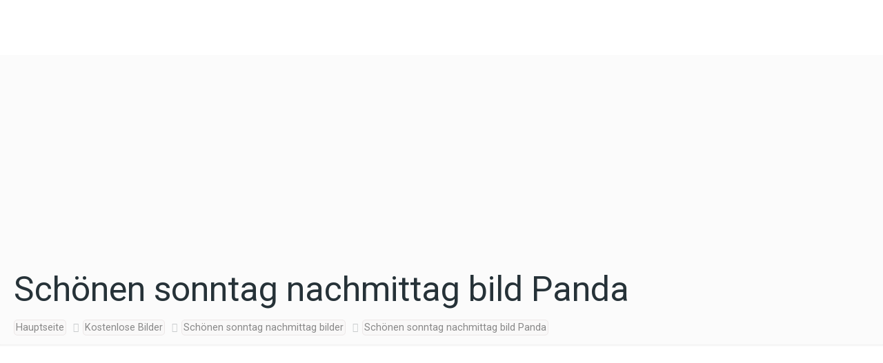

--- FILE ---
content_type: text/html; charset=utf-8
request_url: https://www.google.com/recaptcha/api2/aframe
body_size: 266
content:
<!DOCTYPE HTML><html><head><meta http-equiv="content-type" content="text/html; charset=UTF-8"></head><body><script nonce="9p5o5xe4UYl4bv-V2aVrCw">/** Anti-fraud and anti-abuse applications only. See google.com/recaptcha */ try{var clients={'sodar':'https://pagead2.googlesyndication.com/pagead/sodar?'};window.addEventListener("message",function(a){try{if(a.source===window.parent){var b=JSON.parse(a.data);var c=clients[b['id']];if(c){var d=document.createElement('img');d.src=c+b['params']+'&rc='+(localStorage.getItem("rc::a")?sessionStorage.getItem("rc::b"):"");window.document.body.appendChild(d);sessionStorage.setItem("rc::e",parseInt(sessionStorage.getItem("rc::e")||0)+1);localStorage.setItem("rc::h",'1768741047351');}}}catch(b){}});window.parent.postMessage("_grecaptcha_ready", "*");}catch(b){}</script></body></html>